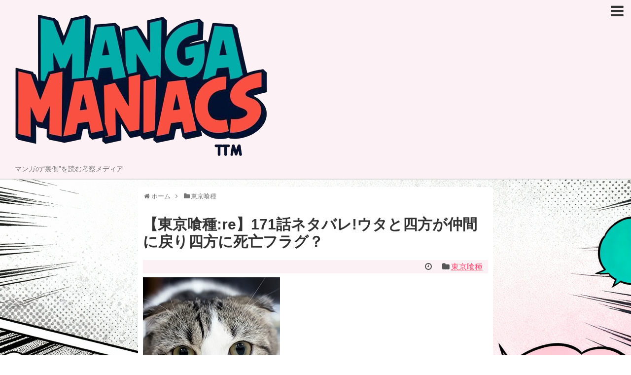

--- FILE ---
content_type: text/html; charset=UTF-8
request_url: https://manga-maniacs.info/archives/11219
body_size: 17810
content:
<!DOCTYPE html>
<html lang="ja">
<head>
<meta charset="UTF-8">
  <meta name="viewport" content="width=device-width,initial-scale=1.0">
<link rel="alternate" type="application/rss+xml" title="Manga Maniacs -マンガマニアックス RSS Feed" href="https://manga-maniacs.info/feed" />
<link rel="pingback" href="https://manga-maniacs.info/xmlrpc.php" />
<meta name="description" content="東京喰種:re 171話においてウタと四方が敵同士という関係から仲間に戻ることに・・・・・。一見幸せそうな結末に喜びたいところですが、これはその後の四方への死亡フラグではないかと？ネタバレありで考察していきます。" />
<meta name="keywords" content="東京喰種" />
<!-- OGP -->
<meta property="og:type" content="article">
<meta property="og:description" content="東京喰種:re 171話においてウタと四方が敵同士という関係から仲間に戻ることに・・・・・。一見幸せそうな結末に喜びたいところですが、これはその後の四方への死亡フラグではないかと？ネタバレありで考察していきます。">
<meta property="og:title" content="【東京喰種:re】171話ネタバレ!ウタと四方が仲間に戻り四方に死亡フラグ？">
<meta property="og:url" content="https://manga-maniacs.info/archives/11219">
<meta property="og:image" content="https://manga-maniacs.info/wp-content/uploads/2021/05/58a.jpg">
<meta property="og:site_name" content="Manga Maniacs -マンガマニアックス">
<meta property="og:locale" content="ja_JP">
<!-- /OGP -->
<!-- Twitter Card -->
<meta name="twitter:card" content="summary">
<meta name="twitter:description" content="東京喰種:re 171話においてウタと四方が敵同士という関係から仲間に戻ることに・・・・・。一見幸せそうな結末に喜びたいところですが、これはその後の四方への死亡フラグではないかと？ネタバレありで考察していきます。">
<meta name="twitter:title" content="【東京喰種:re】171話ネタバレ!ウタと四方が仲間に戻り四方に死亡フラグ？">
<meta name="twitter:url" content="https://manga-maniacs.info/archives/11219">
<meta name="twitter:image" content="https://manga-maniacs.info/wp-content/uploads/2021/05/58a.jpg">
<meta name="twitter:domain" content="manga-maniacs.info">
<!-- /Twitter Card -->

<title>【東京喰種:re】171話ネタバレ!ウタと四方が仲間に戻り四方に死亡フラグ？ | マンガマニアックス</title>
<meta name='robots' content='max-image-preview:large' />

<!-- All In One SEO Pack Pro 3.4.1ob_start_detected [-1,-1] -->
<!-- デバッグ用文字列: 2JMJ7L5RSW0YVB/VLWAYKK/YBWK -->
<meta name="description"  content="東京喰種:re 171話においてウタと四方が敵同士という関係から仲間に戻ることに・・・・・。一見幸せそうな結末に喜びたいところですが、これはその後の四方への死亡フラグではないかと？ネタバレありで考察していきます。" />

<meta name="keywords"  content="東京喰種:re,171話,ネタバレ,ウタ,四方,仲間,死亡" />

<script type="application/ld+json" class="aioseop-schema">{"@context":"https://schema.org","@graph":[{"@type":"Organization","@id":"https://manga-maniacs.info/#organization","url":"https://manga-maniacs.info/","name":"Manga Maniacs -マンガマニアックス","sameAs":[]},{"@type":"WebSite","@id":"https://manga-maniacs.info/#website","url":"https://manga-maniacs.info/","name":"Manga Maniacs -マンガマニアックス","publisher":{"@id":"https://manga-maniacs.info/#organization"},"potentialAction":{"@type":"SearchAction","target":"https://manga-maniacs.info/?s={search_term_string}","query-input":"required name=search_term_string"}},{"@type":"WebPage","@id":"https://manga-maniacs.info/archives/11219#webpage","url":"https://manga-maniacs.info/archives/11219","inLanguage":"ja","name":"【東京喰種:re】171話ネタバレ!ウタと四方が仲間に戻り四方に死亡フラグ？","isPartOf":{"@id":"https://manga-maniacs.info/#website"},"breadcrumb":{"@id":"https://manga-maniacs.info/archives/11219#breadcrumblist"},"image":{"@type":"ImageObject","@id":"https://manga-maniacs.info/archives/11219#primaryimage","url":"https://manga-maniacs.info/wp-content/uploads/2021/05/58a.jpg"},"primaryImageOfPage":{"@id":"https://manga-maniacs.info/archives/11219#primaryimage"},"datePublished":"-0001-11-30T00:00:00+09:18","dateModified":"-0001-11-30T00:00:00+09:18","description":"東京喰種:re 171話においてウタと四方が敵同士という関係から仲間に戻ることに・・・・・。一見幸せそうな結末に喜びたいところですが、これはその後の四方への死亡フラグではないかと？ネタバレありで考察していきます。"},{"@type":"Article","@id":"https://manga-maniacs.info/archives/11219#article","isPartOf":{"@id":"https://manga-maniacs.info/archives/11219#webpage"},"author":{"@id":"https://manga-maniacs.info/author/manadmin#author"},"headline":"【東京喰種:re】171話ネタバレ!ウタと四方が仲間に戻り四方に死亡フラグ？","datePublished":"-0001-11-30T00:00:00+09:18","dateModified":"-0001-11-30T00:00:00+09:18","commentCount":0,"mainEntityOfPage":{"@id":"https://manga-maniacs.info/archives/11219#webpage"},"publisher":{"@id":"https://manga-maniacs.info/#organization"},"articleSection":"東京喰種","image":{"@type":"ImageObject","@id":"https://manga-maniacs.info/archives/11219#primaryimage","url":"https://manga-maniacs.info/wp-content/uploads/2021/05/58a.jpg"}},{"@type":"Person","@id":"https://manga-maniacs.info/author/manadmin#author","name":"高橋 悠斗","sameAs":[],"image":{"@type":"ImageObject","@id":"https://manga-maniacs.info/#personlogo","url":"https://secure.gravatar.com/avatar/4ba3ab89af1e0d173fff770c19197b0e90e66442b5e72097c11dd370714a0a59?s=96&d=mm&r=g","width":96,"height":96,"caption":"高橋 悠斗"}},{"@type":"BreadcrumbList","@id":"https://manga-maniacs.info/archives/11219#breadcrumblist","itemListElement":[{"@type":"ListItem","position":1,"item":{"@type":"WebPage","@id":"https://manga-maniacs.info/","url":"https://manga-maniacs.info/","name":"Manga Maniacs -マンガマニアックス"}},{"@type":"ListItem","position":2,"item":{"@type":"WebPage","@id":"https://manga-maniacs.info/archives/11219","url":"https://manga-maniacs.info/archives/11219","name":"【東京喰種:re】171話ネタバレ!ウタと四方が仲間に戻り四方に死亡フラグ？"}}]}]}</script>
<link rel="canonical" href="https://manga-maniacs.info/archives/11219" />
<!-- All In One SEO Pack Pro -->
<link rel="alternate" type="application/rss+xml" title="Manga Maniacs -マンガマニアックス &raquo; フィード" href="https://manga-maniacs.info/feed" />
<link rel="alternate" title="oEmbed (JSON)" type="application/json+oembed" href="https://manga-maniacs.info/wp-json/oembed/1.0/embed?url=https%3A%2F%2Fmanga-maniacs.info%2Farchives%2F11219" />
<link rel="alternate" title="oEmbed (XML)" type="text/xml+oembed" href="https://manga-maniacs.info/wp-json/oembed/1.0/embed?url=https%3A%2F%2Fmanga-maniacs.info%2Farchives%2F11219&#038;format=xml" />
<style id='wp-img-auto-sizes-contain-inline-css' type='text/css'>
img:is([sizes=auto i],[sizes^="auto," i]){contain-intrinsic-size:3000px 1500px}
/*# sourceURL=wp-img-auto-sizes-contain-inline-css */
</style>
<link rel='stylesheet' id='litespeed-cache-dummy-css' href='https://manga-maniacs.info/wp-content/plugins/litespeed-cache/assets/css/litespeed-dummy.css?ver=6.9&#038;fver=20251021014649' type='text/css' media='all' />
<link rel='stylesheet' id='simplicity-style-css' href='https://manga-maniacs.info/wp-content/themes/simplicity2/style.css?ver=6.9&#038;fver=20200501060622' type='text/css' media='all' />
<link rel='stylesheet' id='responsive-style-css' href='https://manga-maniacs.info/wp-content/themes/simplicity2/css/responsive-pc.css?ver=6.9&#038;fver=20200501060622' type='text/css' media='all' />
<link rel='stylesheet' id='skin-style-css' href='https://manga-maniacs.info/wp-content/themes/simplicity2/skins/sakura/style.css?ver=6.9&#038;fver=20200501060622' type='text/css' media='all' />
<link rel='stylesheet' id='font-awesome-style-css' href='https://manga-maniacs.info/wp-content/themes/simplicity2/webfonts/css/font-awesome.min.css?ver=6.9&#038;fver=20200501060622' type='text/css' media='all' />
<link rel='stylesheet' id='icomoon-style-css' href='https://manga-maniacs.info/wp-content/themes/simplicity2/webfonts/icomoon/style.css?ver=6.9&#038;fver=20200501060622' type='text/css' media='all' />
<link rel='stylesheet' id='narrow-style-css' href='https://manga-maniacs.info/wp-content/themes/simplicity2/css/narrow.css?ver=6.9&#038;fver=20200501060622' type='text/css' media='all' />
<link rel='stylesheet' id='media-style-css' href='https://manga-maniacs.info/wp-content/themes/simplicity2/css/media.css?ver=6.9&#038;fver=20200501060622' type='text/css' media='all' />
<link rel='stylesheet' id='mobile-style-css' href='https://manga-maniacs.info/wp-content/themes/simplicity2/mobile.css?ver=6.9&#038;fver=20200501060622' type='text/css' media='all' />
<link rel='stylesheet' id='mobile-skin-style-css' href='https://manga-maniacs.info/wp-content/themes/simplicity2/skins/sakura/mobile.css?ver=6.9&#038;fver=20200501060622' type='text/css' media='all' />
<link rel='stylesheet' id='extension-style-css' href='https://manga-maniacs.info/wp-content/themes/simplicity2/css/extension.css?ver=6.9&#038;fver=20200501060622' type='text/css' media='all' />
<style id='extension-style-inline-css' type='text/css'>
#navi ul{border-width:0}#navi{background-color:;border:1px solid #ddd;border-width:1px 0}@media screen and (max-width:1110px){#navi{background-color:transparent}}.article{font-size:16px}#main .entry{width:320px;height:420px;overflow:hidden;float:left;clear:none;margin:10px 9px 0 10px}.entry-thumb{float:none;margin-right:0;text-align:center;margin-bottom:0}.entry-thumb img{margin-bottom:0}.entry-card-content{margin-left:0}.entry h2{margin-top:0;padding-top:5px;font-size:18px;overflow:hidden}.entry-snippet{height:48px;overflow:hidden}@media screen and (max-width:440px){#main .entry{height:auto}}@media screen and (max-width:639px){.article br{display:block}}a.balloon-btn-link:hover,.snsbs li a:hover,ul.snsp li a:hover,#mobile-menu a:hover,#page-top a:hover,.push7-balloon-btn .p7-b>a:hover{opacity:1}
/*# sourceURL=extension-style-inline-css */
</style>
<link rel='stylesheet' id='print-style-css' href='https://manga-maniacs.info/wp-content/themes/simplicity2/css/print.css?ver=6.9&#038;fver=20200501060622' type='text/css' media='print' />
<link rel='stylesheet' id='sns-twitter-type-style-css' href='https://manga-maniacs.info/wp-content/themes/simplicity2/css/sns-twitter-type.css?ver=6.9&#038;fver=20200501060622' type='text/css' media='all' />
<style id='wp-emoji-styles-inline-css' type='text/css'>

	img.wp-smiley, img.emoji {
		display: inline !important;
		border: none !important;
		box-shadow: none !important;
		height: 1em !important;
		width: 1em !important;
		margin: 0 0.07em !important;
		vertical-align: -0.1em !important;
		background: none !important;
		padding: 0 !important;
	}
/*# sourceURL=wp-emoji-styles-inline-css */
</style>
<link rel='stylesheet' id='wp-block-library-css' href='https://manga-maniacs.info/wp-includes/css/dist/block-library/style.min.css?ver=6.9' type='text/css' media='all' />
<style id='global-styles-inline-css' type='text/css'>
:root{--wp--preset--aspect-ratio--square: 1;--wp--preset--aspect-ratio--4-3: 4/3;--wp--preset--aspect-ratio--3-4: 3/4;--wp--preset--aspect-ratio--3-2: 3/2;--wp--preset--aspect-ratio--2-3: 2/3;--wp--preset--aspect-ratio--16-9: 16/9;--wp--preset--aspect-ratio--9-16: 9/16;--wp--preset--color--black: #000000;--wp--preset--color--cyan-bluish-gray: #abb8c3;--wp--preset--color--white: #ffffff;--wp--preset--color--pale-pink: #f78da7;--wp--preset--color--vivid-red: #cf2e2e;--wp--preset--color--luminous-vivid-orange: #ff6900;--wp--preset--color--luminous-vivid-amber: #fcb900;--wp--preset--color--light-green-cyan: #7bdcb5;--wp--preset--color--vivid-green-cyan: #00d084;--wp--preset--color--pale-cyan-blue: #8ed1fc;--wp--preset--color--vivid-cyan-blue: #0693e3;--wp--preset--color--vivid-purple: #9b51e0;--wp--preset--gradient--vivid-cyan-blue-to-vivid-purple: linear-gradient(135deg,rgb(6,147,227) 0%,rgb(155,81,224) 100%);--wp--preset--gradient--light-green-cyan-to-vivid-green-cyan: linear-gradient(135deg,rgb(122,220,180) 0%,rgb(0,208,130) 100%);--wp--preset--gradient--luminous-vivid-amber-to-luminous-vivid-orange: linear-gradient(135deg,rgb(252,185,0) 0%,rgb(255,105,0) 100%);--wp--preset--gradient--luminous-vivid-orange-to-vivid-red: linear-gradient(135deg,rgb(255,105,0) 0%,rgb(207,46,46) 100%);--wp--preset--gradient--very-light-gray-to-cyan-bluish-gray: linear-gradient(135deg,rgb(238,238,238) 0%,rgb(169,184,195) 100%);--wp--preset--gradient--cool-to-warm-spectrum: linear-gradient(135deg,rgb(74,234,220) 0%,rgb(151,120,209) 20%,rgb(207,42,186) 40%,rgb(238,44,130) 60%,rgb(251,105,98) 80%,rgb(254,248,76) 100%);--wp--preset--gradient--blush-light-purple: linear-gradient(135deg,rgb(255,206,236) 0%,rgb(152,150,240) 100%);--wp--preset--gradient--blush-bordeaux: linear-gradient(135deg,rgb(254,205,165) 0%,rgb(254,45,45) 50%,rgb(107,0,62) 100%);--wp--preset--gradient--luminous-dusk: linear-gradient(135deg,rgb(255,203,112) 0%,rgb(199,81,192) 50%,rgb(65,88,208) 100%);--wp--preset--gradient--pale-ocean: linear-gradient(135deg,rgb(255,245,203) 0%,rgb(182,227,212) 50%,rgb(51,167,181) 100%);--wp--preset--gradient--electric-grass: linear-gradient(135deg,rgb(202,248,128) 0%,rgb(113,206,126) 100%);--wp--preset--gradient--midnight: linear-gradient(135deg,rgb(2,3,129) 0%,rgb(40,116,252) 100%);--wp--preset--font-size--small: 13px;--wp--preset--font-size--medium: 20px;--wp--preset--font-size--large: 36px;--wp--preset--font-size--x-large: 42px;--wp--preset--spacing--20: 0.44rem;--wp--preset--spacing--30: 0.67rem;--wp--preset--spacing--40: 1rem;--wp--preset--spacing--50: 1.5rem;--wp--preset--spacing--60: 2.25rem;--wp--preset--spacing--70: 3.38rem;--wp--preset--spacing--80: 5.06rem;--wp--preset--shadow--natural: 6px 6px 9px rgba(0, 0, 0, 0.2);--wp--preset--shadow--deep: 12px 12px 50px rgba(0, 0, 0, 0.4);--wp--preset--shadow--sharp: 6px 6px 0px rgba(0, 0, 0, 0.2);--wp--preset--shadow--outlined: 6px 6px 0px -3px rgb(255, 255, 255), 6px 6px rgb(0, 0, 0);--wp--preset--shadow--crisp: 6px 6px 0px rgb(0, 0, 0);}:where(.is-layout-flex){gap: 0.5em;}:where(.is-layout-grid){gap: 0.5em;}body .is-layout-flex{display: flex;}.is-layout-flex{flex-wrap: wrap;align-items: center;}.is-layout-flex > :is(*, div){margin: 0;}body .is-layout-grid{display: grid;}.is-layout-grid > :is(*, div){margin: 0;}:where(.wp-block-columns.is-layout-flex){gap: 2em;}:where(.wp-block-columns.is-layout-grid){gap: 2em;}:where(.wp-block-post-template.is-layout-flex){gap: 1.25em;}:where(.wp-block-post-template.is-layout-grid){gap: 1.25em;}.has-black-color{color: var(--wp--preset--color--black) !important;}.has-cyan-bluish-gray-color{color: var(--wp--preset--color--cyan-bluish-gray) !important;}.has-white-color{color: var(--wp--preset--color--white) !important;}.has-pale-pink-color{color: var(--wp--preset--color--pale-pink) !important;}.has-vivid-red-color{color: var(--wp--preset--color--vivid-red) !important;}.has-luminous-vivid-orange-color{color: var(--wp--preset--color--luminous-vivid-orange) !important;}.has-luminous-vivid-amber-color{color: var(--wp--preset--color--luminous-vivid-amber) !important;}.has-light-green-cyan-color{color: var(--wp--preset--color--light-green-cyan) !important;}.has-vivid-green-cyan-color{color: var(--wp--preset--color--vivid-green-cyan) !important;}.has-pale-cyan-blue-color{color: var(--wp--preset--color--pale-cyan-blue) !important;}.has-vivid-cyan-blue-color{color: var(--wp--preset--color--vivid-cyan-blue) !important;}.has-vivid-purple-color{color: var(--wp--preset--color--vivid-purple) !important;}.has-black-background-color{background-color: var(--wp--preset--color--black) !important;}.has-cyan-bluish-gray-background-color{background-color: var(--wp--preset--color--cyan-bluish-gray) !important;}.has-white-background-color{background-color: var(--wp--preset--color--white) !important;}.has-pale-pink-background-color{background-color: var(--wp--preset--color--pale-pink) !important;}.has-vivid-red-background-color{background-color: var(--wp--preset--color--vivid-red) !important;}.has-luminous-vivid-orange-background-color{background-color: var(--wp--preset--color--luminous-vivid-orange) !important;}.has-luminous-vivid-amber-background-color{background-color: var(--wp--preset--color--luminous-vivid-amber) !important;}.has-light-green-cyan-background-color{background-color: var(--wp--preset--color--light-green-cyan) !important;}.has-vivid-green-cyan-background-color{background-color: var(--wp--preset--color--vivid-green-cyan) !important;}.has-pale-cyan-blue-background-color{background-color: var(--wp--preset--color--pale-cyan-blue) !important;}.has-vivid-cyan-blue-background-color{background-color: var(--wp--preset--color--vivid-cyan-blue) !important;}.has-vivid-purple-background-color{background-color: var(--wp--preset--color--vivid-purple) !important;}.has-black-border-color{border-color: var(--wp--preset--color--black) !important;}.has-cyan-bluish-gray-border-color{border-color: var(--wp--preset--color--cyan-bluish-gray) !important;}.has-white-border-color{border-color: var(--wp--preset--color--white) !important;}.has-pale-pink-border-color{border-color: var(--wp--preset--color--pale-pink) !important;}.has-vivid-red-border-color{border-color: var(--wp--preset--color--vivid-red) !important;}.has-luminous-vivid-orange-border-color{border-color: var(--wp--preset--color--luminous-vivid-orange) !important;}.has-luminous-vivid-amber-border-color{border-color: var(--wp--preset--color--luminous-vivid-amber) !important;}.has-light-green-cyan-border-color{border-color: var(--wp--preset--color--light-green-cyan) !important;}.has-vivid-green-cyan-border-color{border-color: var(--wp--preset--color--vivid-green-cyan) !important;}.has-pale-cyan-blue-border-color{border-color: var(--wp--preset--color--pale-cyan-blue) !important;}.has-vivid-cyan-blue-border-color{border-color: var(--wp--preset--color--vivid-cyan-blue) !important;}.has-vivid-purple-border-color{border-color: var(--wp--preset--color--vivid-purple) !important;}.has-vivid-cyan-blue-to-vivid-purple-gradient-background{background: var(--wp--preset--gradient--vivid-cyan-blue-to-vivid-purple) !important;}.has-light-green-cyan-to-vivid-green-cyan-gradient-background{background: var(--wp--preset--gradient--light-green-cyan-to-vivid-green-cyan) !important;}.has-luminous-vivid-amber-to-luminous-vivid-orange-gradient-background{background: var(--wp--preset--gradient--luminous-vivid-amber-to-luminous-vivid-orange) !important;}.has-luminous-vivid-orange-to-vivid-red-gradient-background{background: var(--wp--preset--gradient--luminous-vivid-orange-to-vivid-red) !important;}.has-very-light-gray-to-cyan-bluish-gray-gradient-background{background: var(--wp--preset--gradient--very-light-gray-to-cyan-bluish-gray) !important;}.has-cool-to-warm-spectrum-gradient-background{background: var(--wp--preset--gradient--cool-to-warm-spectrum) !important;}.has-blush-light-purple-gradient-background{background: var(--wp--preset--gradient--blush-light-purple) !important;}.has-blush-bordeaux-gradient-background{background: var(--wp--preset--gradient--blush-bordeaux) !important;}.has-luminous-dusk-gradient-background{background: var(--wp--preset--gradient--luminous-dusk) !important;}.has-pale-ocean-gradient-background{background: var(--wp--preset--gradient--pale-ocean) !important;}.has-electric-grass-gradient-background{background: var(--wp--preset--gradient--electric-grass) !important;}.has-midnight-gradient-background{background: var(--wp--preset--gradient--midnight) !important;}.has-small-font-size{font-size: var(--wp--preset--font-size--small) !important;}.has-medium-font-size{font-size: var(--wp--preset--font-size--medium) !important;}.has-large-font-size{font-size: var(--wp--preset--font-size--large) !important;}.has-x-large-font-size{font-size: var(--wp--preset--font-size--x-large) !important;}
/*# sourceURL=global-styles-inline-css */
</style>

<style id='classic-theme-styles-inline-css' type='text/css'>
/*! This file is auto-generated */
.wp-block-button__link{color:#fff;background-color:#32373c;border-radius:9999px;box-shadow:none;text-decoration:none;padding:calc(.667em + 2px) calc(1.333em + 2px);font-size:1.125em}.wp-block-file__button{background:#32373c;color:#fff;text-decoration:none}
/*# sourceURL=/wp-includes/css/classic-themes.min.css */
</style>
<link rel='stylesheet' id='simple-sitemap-css-css' href='https://manga-maniacs.info/wp-content/plugins/simple-sitemap/lib/assets/css/simple-sitemap.css?ver=6.9&#038;fver=20210320045548' type='text/css' media='all' />
<link rel='stylesheet' id='toc-screen-css' href='https://manga-maniacs.info/wp-content/plugins/table-of-contents-plus/screen.min.css?ver=2106&#038;fver=20211105030738' type='text/css' media='all' />
<link rel='stylesheet' id='aioseop-toolbar-menu-css' href='https://manga-maniacs.info/wp-content/plugins/all-in-one-seo-pack-pro/css/admin-toolbar-menu.css?ver=3.4.1&#038;fver=20200324080812' type='text/css' media='all' />
<script type="text/javascript" src="https://manga-maniacs.info/wp-includes/js/jquery/jquery.min.js?ver=3.7.1" id="jquery-core-js"></script>
<script type="text/javascript" src="https://manga-maniacs.info/wp-includes/js/jquery/jquery-migrate.min.js?ver=3.4.1" id="jquery-migrate-js"></script>
<link rel='shortlink' href='https://manga-maniacs.info/?p=316' />
<style type="text/css" id="custom-background-css">
body.custom-background { background-image: url("https://manga-maniacs.info/wp-content/uploads/2025/10/mm-backgrun-2.jpeg"); background-position: right top; background-size: cover; background-repeat: no-repeat; background-attachment: fixed; }
</style>
	<link rel="icon" href="https://manga-maniacs.info/wp-content/uploads/2025/10/cropped-MM-ICON_2-32x32.png" sizes="32x32" />
<link rel="icon" href="https://manga-maniacs.info/wp-content/uploads/2025/10/cropped-MM-ICON_2-192x192.png" sizes="192x192" />
<link rel="apple-touch-icon" href="https://manga-maniacs.info/wp-content/uploads/2025/10/cropped-MM-ICON_2-180x180.png" />
<meta name="msapplication-TileImage" content="https://manga-maniacs.info/wp-content/uploads/2025/10/cropped-MM-ICON_2-270x270.png" />
</head>
  <body data-rsssl=1 class="wp-singular post-template-default single single-post postid-316 single-format-standard custom-background wp-theme-simplicity2 categoryid-4" itemscope itemtype="https://schema.org/WebPage">
    <div id="container">

      <!-- header -->
      <header itemscope itemtype="https://schema.org/WPHeader">
        <div id="header" class="clearfix">
          <div id="header-in">

                        <div id="h-top">
              <!-- モバイルメニュー表示用のボタン -->
<div id="mobile-menu">
  <a id="mobile-menu-toggle" href="#"><span class="fa fa-bars fa-2x"></span></a>
</div>

              <div class="alignleft top-title-catchphrase">
                <!-- サイトのタイトル -->
<p id="site-title" itemscope itemtype="https://schema.org/Organization">
  <a href="https://manga-maniacs.info/"><img src="https://manga-maniacs.info/wp-content/uploads/2025/10/MM-Logo-copy.png" alt="Manga Maniacs -マンガマニアックス" class="site-title-img" /></a></p>
<!-- サイトの概要 -->
<p id="site-description">
  マンガの“裏側”を読む考察メディア</p>
              </div>

              <div class="alignright top-sns-follows">
                                <!-- SNSページ -->
<div class="sns-pages">
<p class="sns-follow-msg">フォローする</p>
<ul class="snsp">
<li class="feedly-page"><a href="//feedly.com/i/discover/sources/search/feed/https%3A%2F%2Fmanga-maniacs.info" target="blank" title="feedlyで更新情報を購読" rel="nofollow"><span class="icon-feedly-logo"></span></a></li><li class="rss-page"><a href="https://manga-maniacs.info/feed" target="_blank" title="RSSで更新情報をフォロー" rel="nofollow"><span class="icon-rss-logo"></span></a></li>  </ul>
</div>
                              </div>

            </div><!-- /#h-top -->
          </div><!-- /#header-in -->
        </div><!-- /#header -->
      </header>

      <!-- Navigation -->
<nav itemscope itemtype="https://schema.org/SiteNavigationElement">
  <div id="navi">
      	<div id="navi-in">
      <div class="menu-mf4eq-container"><ul id="menu-mf4eq" class="menu"><li id="menu-item-350" class="menu-item menu-item-type-post_type menu-item-object-page menu-item-350"><a href="https://manga-maniacs.info/%e3%82%b5%e3%82%a4%e3%83%88%e3%83%9e%e3%83%83%e3%83%97">サイトマップ</a></li>
<li id="menu-item-357" class="menu-item menu-item-type-post_type menu-item-object-page menu-item-357"><a href="https://manga-maniacs.info/contact-us">お問い合わせ</a></li>
<li id="menu-item-358" class="menu-item menu-item-type-post_type menu-item-object-page menu-item-358"><a href="https://manga-maniacs.info/%e6%9d%b1%e4%ba%ac%e5%96%b0%e7%a8%aere%e3%83%8d%e3%82%bf%e3%83%90%e3%83%ac%e3%83%bb%e8%80%83%e5%af%9f%e4%b8%80%e8%a6%a7">東京喰種:re ネタバレ・考察一覧</a></li>
<li id="menu-item-359" class="menu-item menu-item-type-post_type menu-item-object-page menu-item-359"><a href="https://manga-maniacs.info/%e7%ae%a1%e7%90%86%e4%ba%ba%e4%b8%80%e6%8a%bc%e3%81%97%e3%82%aa%e3%82%b9%e3%82%b9%e3%83%a1%e6%bc%ab%e7%94%bb%e3%81%af%e3%82%b3%e3%83%ac%ef%bc%81%ef%bc%81">管理人一押しオススメ漫画はコレ！！</a></li>
</ul></div>    </div><!-- /#navi-in -->
  </div><!-- /#navi -->
</nav>
<!-- /Navigation -->
      <!-- 本体部分 -->
      <div id="body">
        <div id="body-in" class="cf">

          
          <!-- main -->
          <main itemscope itemprop="mainContentOfPage">
            <div id="main" itemscope itemtype="https://schema.org/Blog">
  
  <div id="breadcrumb" class="breadcrumb breadcrumb-categor" itemscope itemtype="https://schema.org/BreadcrumbList"><div class="breadcrumb-home" itemscope itemtype="https://schema.org/ListItem" itemprop="itemListElement"><span class="fa fa-home fa-fw" aria-hidden="true"></span><a href="https://manga-maniacs.info" itemprop="item"><span itemprop="name">ホーム</span></a><meta itemprop="position" content="1" /><span class="sp"><span class="fa fa-angle-right" aria-hidden="true"></span></span></div><div class="breadcrumb-item" itemscope itemtype="https://schema.org/ListItem" itemprop="itemListElement"><span class="fa fa-folder fa-fw" aria-hidden="true"></span><a href="https://manga-maniacs.info/archives" itemprop="item"><span itemprop="name">東京喰種</span></a><meta itemprop="position" content="2" /></div></div><!-- /#breadcrumb -->  <div id="post-316" class="post-316 post type-post status-publish format-standard has-post-thumbnail hentry category-archives">
  <article class="article">
  
  
  <header>
    <h1 class="entry-title">【東京喰種:re】171話ネタバレ!ウタと四方が仲間に戻り四方に死亡フラグ？</h1>


    
    <p class="post-meta">
            <span class="post-date"><span class="fa fa-clock-o fa-fw"></span><time class="entry-date date published updated" datetime=""></time></span>
    
      <span class="category"><span class="fa fa-folder fa-fw"></span><a href="https://manga-maniacs.info/archives" rel="category tag">東京喰種</a></span>

      
      
      
      
      
    </p>

    
    
    
      </header>

  
  <div id="the-content" class="entry-content">
  <div class='code-block code-block-2' style='margin: 8px 0; clear: both;'>
<!-- Google tag (gtag.js) -->
<script async src="https://www.googletagmanager.com/gtag/js?id=G-PR80YGG336"></script>
<script>
  window.dataLayer = window.dataLayer || [];
  function gtag(){dataLayer.push(arguments);}
  gtag('js', new Date());

  gtag('config', 'G-PR80YGG336');
</script></div>

<div class="voice cf r">
<figure class="icon"><img decoding="async" alt="" src="https://manga-maniacs.info/wp-content/uploads/2021/02/IMG_3392.jpg"><noscript><img decoding="async" alt="" src="https://manga-maniacs.info/wp-content/uploads/2021/02/IMG_3392.jpg"></noscript><figcaption class="name">ブログの管理人</figcaption></figure>
<div class="voicecomment">サイトをご覧いただきありがとうございます！ </p>
<div class='code-block code-block-1' style='margin: 8px 0; clear: both;'>
<script async src="https://pagead2.googlesyndication.com/pagead/js/adsbygoogle.js?client=ca-pub-2304997136251542"
     crossorigin="anonymous"></script></div>
<p><span lang="ja">当サイトの管理人、</span><span lang="ja" style="font-weight: bold;">漫画家アシスタントとして売れっ子漫画家を夢見るユミ</span><span lang="ja">、19歳です！！</span></p>
<p>このブログでは、管理人が好きな漫画だけを、独断と偏見満載で考察していく予定ですｗｗ</p>
<p><span lang="ja">今回の記事は、</span><span lang="ja" style="font-weight: bold; color: red; background: #FFFF99;">東京喰種:re 171話「ウタと四方が仲間になる」のネタバレ、考察記事</span><span lang="ja">となります！</span> </p>
</div>
</div>
<p> </p>
<p>東京喰種:re 171話においてウタと四方の戦いは決着しました。</p>
<p>前回までの話で四方は赫者化したウタに喰べられそうになり、その後の反撃で大逆転！！！</p>
<p>ウタは戦いの末、高いところから地面にと落ち、たたきつけられることになりました。</p>
<p> </p>
<div id="toc_container" class="no_bullets"></div>
<div class="manga-%e3%82%b3%e3%83%b3%e3%83%86%e3%83%b3%e3%83%84 gavno2" id="manga-993399690"></div>
<h2><span id="i">ウタ、あっさり負けを認める</span></h2>
<p> </p>
<p> <img fetchpriority="high" decoding="async" class="size-full wp-image-11221 aligncenter" src="https://manga-maniacs.info/wp-content/uploads/2021/05/51.jpg" alt="東京喰種:re 171話　ネタバレ　ウタ　四方　仲間 死亡" width="646" height="486" srcset="https://manga-maniacs.info/wp-content/uploads/2021/05/51.jpg 646w, https://manga-maniacs.info/wp-content/uploads/2021/05/51-300x226.jpg 300w" sizes="(max-width: 646px) 100vw, 646px"><noscript><img fetchpriority="high" decoding="async" class="size-full wp-image-11221 aligncenter" src="https://manga-maniacs.info/wp-content/uploads/2021/05/51.jpg" alt="東京喰種:re 171話　ネタバレ　ウタ　四方　仲間 死亡" width="646" height="486" srcset="https://manga-maniacs.info/wp-content/uploads/2021/05/51.jpg 646w, https://manga-maniacs.info/wp-content/uploads/2021/05/51-300x226.jpg 300w" sizes="(max-width: 646px) 100vw, 646px"></noscript> </p>
<p>地面に倒れたままウタがあっさりと負けを認めたことで二人の戦闘モードは一気に昔懐かし話へと展開しました。</p>
<p>ウタが楽し気に昔を思い出し四方に問いかけるシーンはただの仲間同士の過去の回想で、今までの衝撃の戦いの場はいったい何だったのか？という感じです。</p>
<p>おまけにウタは戦いを面白がっていただけの様子。</p>
<p> </p>
<p> <img decoding="async" class="size-full wp-image-11230 aligncenter" src="https://manga-maniacs.info/wp-content/uploads/2021/05/61.jpg" alt="東京喰種:re 171話　ネタバレ　ウタ　四方　仲間 死亡" width="646" height="509" srcset="https://manga-maniacs.info/wp-content/uploads/2021/05/61.jpg 646w, https://manga-maniacs.info/wp-content/uploads/2021/05/61-300x236.jpg 300w" sizes="(max-width: 646px) 100vw, 646px"><noscript><img decoding="async" class="size-full wp-image-11230 aligncenter" src="https://manga-maniacs.info/wp-content/uploads/2021/05/61.jpg" alt="東京喰種:re 171話　ネタバレ　ウタ　四方　仲間 死亡" width="646" height="509" srcset="https://manga-maniacs.info/wp-content/uploads/2021/05/61.jpg 646w, https://manga-maniacs.info/wp-content/uploads/2021/05/61-300x236.jpg 300w" sizes="(max-width: 646px) 100vw, 646px"></noscript> </p>
<p>それからウタは淡々と自分の四方への思いや寂しさを語ります。</p>
<p>四方が自分から離れて遠いところに行ったような孤独感、四方の力になりたかったこと、そして自分の寂しさ。</p>
<p> </p>
<p>四方の語る内容は</p>
<p> </p>
<p><span style="color: #ff0000; background-color: #ffff99;"><strong>この世界は失うことばかりだと・・・・・</strong></span></p>
<p> </p>
<p><span style="color: #3366ff;"><strong>姉のひかりを失い・・・・・</strong></span></p>
<p><span style="color: #3366ff;"><strong>トーカ達の父親も失い・・・・・</strong></span></p>
<p><strong><span style="color: #3366ff;">あんていくも失い・・・・・</span></strong></p>
<p> </p>
<p>そしてコクリアの戦いで気づいたのだと！</p>
<p> </p>
<p> <img decoding="async" class="size-full wp-image-11223 aligncenter" src="https://manga-maniacs.info/wp-content/uploads/2021/05/54a.jpg" alt="東京喰種:re 171話　ネタバレ　ウタ　四方　仲間 死亡" width="646" height="354" srcset="https://manga-maniacs.info/wp-content/uploads/2021/05/54a.jpg 646w, https://manga-maniacs.info/wp-content/uploads/2021/05/54a-300x164.jpg 300w" sizes="(max-width: 646px) 100vw, 646px"><noscript><img decoding="async" class="size-full wp-image-11223 aligncenter" src="https://manga-maniacs.info/wp-content/uploads/2021/05/54a.jpg" alt="東京喰種:re 171話　ネタバレ　ウタ　四方　仲間 死亡" width="646" height="354" srcset="https://manga-maniacs.info/wp-content/uploads/2021/05/54a.jpg 646w, https://manga-maniacs.info/wp-content/uploads/2021/05/54a-300x164.jpg 300w" sizes="(max-width: 646px) 100vw, 646px"></noscript> </p>
<blockquote>
<p>四方「失わないためには」</p>
<p>「立ち向かうしかない」</p>
</blockquote>
<p> </p>
<h2><span id="i-2">四方が決意したこととは？</span></h2>
<p> <img loading="lazy" decoding="async" class="size-full wp-image-11224 aligncenter" src="https://manga-maniacs.info/wp-content/uploads/2021/05/55.jpg" alt="東京喰種:re 171話　ネタバレ　ウタ　四方　仲間 死亡" width="646" height="424" srcset="https://manga-maniacs.info/wp-content/uploads/2021/05/55.jpg 646w, https://manga-maniacs.info/wp-content/uploads/2021/05/55-300x197.jpg 300w" sizes="auto, (max-width: 646px) 100vw, 646px"><noscript><img loading="lazy" decoding="async" class="size-full wp-image-11224 aligncenter" src="https://manga-maniacs.info/wp-content/uploads/2021/05/55.jpg" alt="東京喰種:re 171話　ネタバレ　ウタ　四方　仲間 死亡" width="646" height="424" srcset="https://manga-maniacs.info/wp-content/uploads/2021/05/55.jpg 646w, https://manga-maniacs.info/wp-content/uploads/2021/05/55-300x197.jpg 300w" sizes="auto, (max-width: 646px) 100vw, 646px"></noscript> </p>
<p> </p>
<p>四方は結論を出す。</p>
<p>自分にとっての<strong><span style="color: #3366ff;">「得るもの」</span></strong>、それは</p>
<p> </p>
<blockquote>
<p>四方「トーカと研のこどもだ」</p>
<p>「俺にとってはな・・・」</p>
<p> </p>
<p>「あの二人と</p>
<p>これから生まれる命・・・」</p>
</blockquote>
<p>四方には生きていく目的ができたということですね。</p>
<p>トーカやカネキ、そして二人の間に生まれる命を守っていきたいと決意をウタに話しました。</p>
<p>その想いがウタを上回る強さとして現れたんでしょうね。</p>
<p> </p>
<h2><span id="i-3">四方とウタはまた仲間として生きていく・・・・・</span></h2>
<p> <img loading="lazy" decoding="async" class="size-full wp-image-11226 aligncenter" src="https://manga-maniacs.info/wp-content/uploads/2021/05/57a.jpg" alt="東京喰種:re 171話　ネタバレ　ウタ　四方　仲間 死亡" width="646" height="505" srcset="https://manga-maniacs.info/wp-content/uploads/2021/05/57a.jpg 646w, https://manga-maniacs.info/wp-content/uploads/2021/05/57a-300x235.jpg 300w" sizes="auto, (max-width: 646px) 100vw, 646px"><noscript><img loading="lazy" decoding="async" class="size-full wp-image-11226 aligncenter" src="https://manga-maniacs.info/wp-content/uploads/2021/05/57a.jpg" alt="東京喰種:re 171話　ネタバレ　ウタ　四方　仲間 死亡" width="646" height="505" srcset="https://manga-maniacs.info/wp-content/uploads/2021/05/57a.jpg 646w, https://manga-maniacs.info/wp-content/uploads/2021/05/57a-300x235.jpg 300w" sizes="auto, (max-width: 646px) 100vw, 646px"></noscript> </p>
<p>四方はウタに対して俺を喰いたいならまた来いと言います。</p>
<p>しかし他のやつらに迷惑をかけるのはやめろといいつつ、自分には迷惑をかけてもいいと・・・・・。</p>
<p> </p>
<p>それは</p>
<p><span style="background-color: #ffff99;"><strong><span style="color: #3366ff;">「友達だから」</span></strong></span></p>
<p>と。</p>
<p> </p>
<p>最後は楽し気に笑いあう二人と、あきれ顔のイトリ・・・・・</p>
<p> <img loading="lazy" decoding="async" class="size-full wp-image-11229 aligncenter" src="https://manga-maniacs.info/wp-content/uploads/2021/05/60.jpg" alt="東京喰種:re 171話　ネタバレ　ウタ　四方　仲間 死亡" width="406" height="857" srcset="https://manga-maniacs.info/wp-content/uploads/2021/05/60.jpg 406w, https://manga-maniacs.info/wp-content/uploads/2021/05/60-142x300.jpg 142w" sizes="auto, (max-width: 406px) 100vw, 406px"><noscript><img loading="lazy" decoding="async" class="size-full wp-image-11229 aligncenter" src="https://manga-maniacs.info/wp-content/uploads/2021/05/60.jpg" alt="東京喰種:re 171話　ネタバレ　ウタ　四方　仲間 死亡" width="406" height="857" srcset="https://manga-maniacs.info/wp-content/uploads/2021/05/60.jpg 406w, https://manga-maniacs.info/wp-content/uploads/2021/05/60-142x300.jpg 142w" sizes="auto, (max-width: 406px) 100vw, 406px"></noscript> </p>
<p> </p>
<h2><span id="i-4">ここで四方に死亡フラグが・・・・・???</span></h2>
<p>今後の展開を考察していきます。</p>
<p>四方はウタとの関係を取り戻し、自分の進むべき道も見つけました。</p>
<p>赫者化したウタは強かったはずですが、四方は圧倒的勝利でした。</p>
<p> </p>
<p><span style="background-color: #ffff99;"><strong>それも赫者化したわけでもないのに・・・・・</strong></span></p>
<p> </p>
<p>ということは今後トーカやカネキ、またはその子供を守るべき場面があると予想されます。</p>
<p>それこそが四方の描いた未来につながることです。</p>
<p>それに加えて人類の、この世界の平和につながるであろう二人を守るべきところで四方が今までにないくらいの最強の姿→「赫者化」すると思われます。</p>
<p>その戦いの中で守りたい人を守りながら死んでいくのではないかと予想されるのです。</p>
<p> </p>
<p><strong><span style="color: #3366ff;">四方、かっこいい！</span></strong></p>
<p> </p>
<p><span style="background-color: #ffff99;"><strong>死んでほしくないよ～!!!</strong></span></p>
<p> </p>
<p>でも何もかもハッピーエンドで終わるわけがないような気もします。</p>
<p>今後の展開も気になりますね。</p>
<p> </p>
<h2 style="margin: 0in; font-family: 游ゴシック; font-size: 16.0pt;"><span id="i-5"><span style="font-weight: bold;">有馬貴将の知られざる過去が判明…！</span></span></h2>
<p> <a href="https://manga-maniacs.info/%E7%AE%A1%E7%90%86%E4%BA%BA%E4%B8%80%E6%8A%BC%E3%81%97%E3%82%AA%E3%82%B9%E3%82%B9%E3%83%A1%E6%BC%AB%E7%94%BB%E3%81%AF%E3%82%B3%E3%83%AC%EF%BC%81%EF%BC%81" target="_blank" rel="noopener"><img loading="lazy" decoding="async" class="aligncenter wp-image-10522" src="https://manga-maniacs.info/wp-content/uploads/2021/03/e251afdeff4f987173df2d34b78d2854.png" alt="東京喰種　JACK" width="450" height="328" srcset="https://manga-maniacs.info/wp-content/uploads/2021/03/e251afdeff4f987173df2d34b78d2854.png 636w, https://manga-maniacs.info/wp-content/uploads/2021/03/e251afdeff4f987173df2d34b78d2854-300x219.png 300w" sizes="auto, (max-width: 450px) 100vw, 450px"><noscript><img loading="lazy" decoding="async" class="aligncenter wp-image-10522" src="https://manga-maniacs.info/wp-content/uploads/2021/03/e251afdeff4f987173df2d34b78d2854.png" alt="東京喰種　JACK" width="450" height="328" srcset="https://manga-maniacs.info/wp-content/uploads/2021/03/e251afdeff4f987173df2d34b78d2854.png 636w, https://manga-maniacs.info/wp-content/uploads/2021/03/e251afdeff4f987173df2d34b78d2854-300x219.png 300w" sizes="auto, (max-width: 450px) 100vw, 450px"></noscript></a> </p>
<p style="margin: 0in; font-family: 游ゴシック; font-size: 11.0pt;">有馬貴将には、今に至る強さの秘密があるんです。</p>
<p style="margin: 0in; font-family: 游ゴシック; font-size: 11.0pt;">彼の若い頃の活躍を詳しく知りたいと思いませんか？</p>
<p style="margin: 0in; font-family: 游ゴシック; font-size: 14.0pt;"><span style="font-weight: bold;">⇒</span><a href="https://manga-maniacs.info/%E7%AE%A1%E7%90%86%E4%BA%BA%E4%B8%80%E6%8A%BC%E3%81%97%E3%82%AA%E3%82%B9%E3%82%B9%E3%83%A1%E6%BC%AB%E7%94%BB%E3%81%AF%E3%82%B3%E3%83%AC%EF%BC%81%EF%BC%81"><span style="font-weight: bold;">有馬貴将の知られざる過去って…？</span></a></p>
<p> </p>
<p style="margin: 0in; font-family: 游ゴシック; font-size: 11.0pt;">東京喰種:reの他の記事のねたばれや考察についてはこちらからどうぞ</p>
<p style="margin: 0in; font-family: 游ゴシック; font-size: 14.0pt;"><span style="font-weight: bold;">⇒</span><a href="https://manga-maniacs.info/%E6%9D%B1%E4%BA%AC%E5%96%B0%E7%A8%AEre%E3%83%8D%E3%82%BF%E3%83%90%E3%83%AC%E3%83%BB%E8%80%83%E5%AF%9F%E4%B8%80%E8%A6%A7"><span style="font-weight: bold;">東京喰種:re ねたばれ・考察一覧</span></a></p>
<p> </p>
<p> <!-- adman_adcode_after --></p>
<p style="”text-align:" center><span style="”color:" font-size:>スポンサーリンク</span></p>
<!-- AI CONTENT END 1 -->
  </div>

  <footer>
    <!-- ページリンク -->
    
      <!-- 文章下広告 -->
                  

    
    <div id="sns-group" class="sns-group sns-group-bottom">
    <div class="sns-buttons sns-buttons-icon">
    <p class="sns-share-msg">シェアする</p>
    <ul class="snsb clearfix snsbs">
      	<li class="twitter-btn-icon"><a href="https://twitter.com/intent/tweet?text=%E3%80%90%E6%9D%B1%E4%BA%AC%E5%96%B0%E7%A8%AE%3Are%E3%80%91171%E8%A9%B1%E3%83%8D%E3%82%BF%E3%83%90%E3%83%AC%21%E3%82%A6%E3%82%BF%E3%81%A8%E5%9B%9B%E6%96%B9%E3%81%8C%E4%BB%B2%E9%96%93%E3%81%AB%E6%88%BB%E3%82%8A%E5%9B%9B%E6%96%B9%E3%81%AB%E6%AD%BB%E4%BA%A1%E3%83%95%E3%83%A9%E3%82%B0%EF%BC%9F&amp;url=https%3A%2F%2Fmanga-maniacs.info%2Farchives%2F11219" class="btn-icon-link twitter-btn-icon-link" target="blank" rel="nofollow"><span class="social-icon icon-twitter"></span><span class="social-count twitter-count"></span></a></li>
          	<li class="facebook-btn-icon"><a href="//www.facebook.com/sharer/sharer.php?u=https://manga-maniacs.info/archives/11219&amp;t=%E3%80%90%E6%9D%B1%E4%BA%AC%E5%96%B0%E7%A8%AE%3Are%E3%80%91171%E8%A9%B1%E3%83%8D%E3%82%BF%E3%83%90%E3%83%AC%21%E3%82%A6%E3%82%BF%E3%81%A8%E5%9B%9B%E6%96%B9%E3%81%8C%E4%BB%B2%E9%96%93%E3%81%AB%E6%88%BB%E3%82%8A%E5%9B%9B%E6%96%B9%E3%81%AB%E6%AD%BB%E4%BA%A1%E3%83%95%E3%83%A9%E3%82%B0%EF%BC%9F" class="btn-icon-link facebook-btn-icon-link" target="blank" rel="nofollow"><span class="social-icon icon-facebook"></span><span class="social-count facebook-count"><span class="fa fa-spinner fa-pulse"></span></span></a></li>
                <li class="hatena-btn-icon"><a href="//b.hatena.ne.jp/entry/s/manga-maniacs.info/archives/11219" class="btn-icon-link hatena-bookmark-button hatena-btn-icon-link" data-hatena-bookmark-layout="simple" title="【東京喰種:re】171話ネタバレ!ウタと四方が仲間に戻り四方に死亡フラグ？" rel="nofollow"><span class="social-icon icon-hatena"></span><span class="social-count hatebu-count"><span class="fa fa-spinner fa-pulse"></span></span></a></li>
          	<li class="pocket-btn-icon"><a href="//getpocket.com/edit?url=https://manga-maniacs.info/archives/11219" class="btn-icon-link pocket-btn-icon-link" target="blank" rel="nofollow"><span class="social-icon icon-pocket"></span><span class="social-count pocket-count"><span class="fa fa-spinner fa-pulse"></span></span></a></li>
            	<li class="line-btn-icon"><a href="//timeline.line.me/social-plugin/share?url=https%3A%2F%2Fmanga-maniacs.info%2Farchives%2F11219" class="btn-icon-link line-btn-icon-link" target="blank" rel="nofollow"><span class="social-icon icon-line"></span></a></li>
                      </ul>
</div>

    <!-- SNSページ -->
<div class="sns-pages">
<p class="sns-follow-msg">フォローする</p>
<ul class="snsp">
<li class="feedly-page"><a href="//feedly.com/i/discover/sources/search/feed/https%3A%2F%2Fmanga-maniacs.info" target="blank" title="feedlyで更新情報を購読" rel="nofollow"><span class="icon-feedly-logo"></span></a></li><li class="rss-page"><a href="https://manga-maniacs.info/feed" target="_blank" title="RSSで更新情報をフォロー" rel="nofollow"><span class="icon-rss-logo"></span></a></li>  </ul>
</div>
    </div>

    
    <p class="footer-post-meta">

            <span class="post-tag"></span>
      
      <span class="post-author vcard author"><span class="fa fa-user fa-fw"></span><span class="fn"><a href="https://manga-maniacs.info/author/manadmin">高橋 悠斗</a>
</span></span>

      
          </p>
  </footer>
  </article><!-- .article -->
  </div><!-- .post -->

      <div id="under-entry-body">

            <aside id="related-entries">
        <h2>関連記事</h2>
                <article class="related-entry cf">
  <div class="related-entry-thumb">
    <a href="https://manga-maniacs.info/archives/526" title="東京喰種:re 68話「Sのそれ」ネタバレ ナルカミはトーカの母親のクインケ？！">
        <img width="1" height="1" src="https://manga-maniacs.info/wp-content/uploads/2019/04/s55.jpg" class="related-entry-thumb-image wp-post-image" alt="" decoding="async" loading="lazy" />        </a>
  </div><!-- /.related-entry-thumb -->

  <div class="related-entry-content">
    <header>
      <h3 class="related-entry-title">
        <a href="https://manga-maniacs.info/archives/526" class="related-entry-title-link" title="東京喰種:re 68話「Sのそれ」ネタバレ ナルカミはトーカの母親のクインケ？！">
        東京喰種:re 68話「Sのそれ」ネタバレ ナルカミはトーカの母親のクインケ？！        </a></h3>
    </header>
    <p class="related-entry-snippet">
   東京喰種:re 68話「Sのそれ」で有馬のクインケ「ナルカミ」がトーカとアヤトの母親のものではないかという疑惑浮上！有馬貴将の持つナルカミの正体についてネタバレありで考察していきます。</p>

        <footer>
      <p class="related-entry-read"><a href="https://manga-maniacs.info/archives/526">記事を読む</a></p>
    </footer>
    
  </div><!-- /.related-entry-content -->
</article><!-- /.elated-entry -->      <article class="related-entry cf">
  <div class="related-entry-thumb">
    <a href="https://manga-maniacs.info/archives/2283" title="【東京喰種:re】西尾錦が嘉納を追う理由は西野貴未！トーカのお見舞い相手は？">
        <img width="1" height="1" src="https://manga-maniacs.info/wp-content/uploads/2019/10/5125.jpg" class="related-entry-thumb-image wp-post-image" alt="" decoding="async" loading="lazy" />        </a>
  </div><!-- /.related-entry-thumb -->

  <div class="related-entry-content">
    <header>
      <h3 class="related-entry-title">
        <a href="https://manga-maniacs.info/archives/2283" class="related-entry-title-link" title="【東京喰種:re】西尾錦が嘉納を追う理由は西野貴未！トーカのお見舞い相手は？">
        【東京喰種:re】西尾錦が嘉納を追う理由は西野貴未！トーカのお見舞い相手は？        </a></h3>
    </header>
    <p class="related-entry-snippet">
   東京喰種:reにおいて西尾錦が嘉納を追っているのが判明しました。その理由が西尾の恋人である西野貴未に関係しているのではないかと推察されます。そう考えた場合に、以前トーカが病院にお見舞いに訪れていた伏線が回収されてくるわけです。 ネタバレありで考察していきます。</p>

        <footer>
      <p class="related-entry-read"><a href="https://manga-maniacs.info/archives/2283">記事を読む</a></p>
    </footer>
    
  </div><!-- /.related-entry-content -->
</article><!-- /.elated-entry -->      <article class="related-entry cf">
  <div class="related-entry-thumb">
    <a href="https://manga-maniacs.info/archives/9045" title="【東京喰種:re】158話でカネキの脳内にリゼが登場でヤバ過ぎる展開が、、">
        <img width="1" height="1" src="https://manga-maniacs.info/wp-content/uploads/2021/02/158-32.jpg" class="related-entry-thumb-image wp-post-image" alt="" decoding="async" loading="lazy" />        </a>
  </div><!-- /.related-entry-thumb -->

  <div class="related-entry-content">
    <header>
      <h3 class="related-entry-title">
        <a href="https://manga-maniacs.info/archives/9045" class="related-entry-title-link" title="【東京喰種:re】158話でカネキの脳内にリゼが登場でヤバ過ぎる展開が、、">
        【東京喰種:re】158話でカネキの脳内にリゼが登場でヤバ過ぎる展開が、、        </a></h3>
    </header>
    <p class="related-entry-snippet">
   今回は皆さん大好き、東京喰種:re　158話「是」のネタバレ、考察記事となります！今回の舞台はカネキの脳内の世界。笑顔を絶やさないリゼの表情とは裏腹のカネキに対する責めの言葉はカネキを簡単に発狂させていきます。カネキとリゼとのやりとりはどうなっていくのか?リゼはカネキをどうしたいのか？カネキは正気に戻れるのか・・・・・。</p>

        <footer>
      <p class="related-entry-read"><a href="https://manga-maniacs.info/archives/9045">記事を読む</a></p>
    </footer>
    
  </div><!-- /.related-entry-content -->
</article><!-- /.elated-entry -->      <article class="related-entry cf">
  <div class="related-entry-thumb">
    <a href="https://manga-maniacs.info/archives/10269" title="【東京喰種:re】162話「ざくろ手に」ネタバレ考察！カネキ復活と喰種病の謎">
        <img width="1" height="1" src="https://manga-maniacs.info/wp-content/uploads/2021/03/z4a.jpg" class="related-entry-thumb-image wp-post-image" alt="" decoding="async" loading="lazy" />        </a>
  </div><!-- /.related-entry-thumb -->

  <div class="related-entry-content">
    <header>
      <h3 class="related-entry-title">
        <a href="https://manga-maniacs.info/archives/10269" class="related-entry-title-link" title="【東京喰種:re】162話「ざくろ手に」ネタバレ考察！カネキ復活と喰種病の謎">
        【東京喰種:re】162話「ざくろ手に」ネタバレ考察！カネキ復活と喰種病の謎        </a></h3>
    </header>
    <p class="related-entry-snippet">
   東京喰種:re 162話「ざくろ手に」において意識不明のまま回収されたカネキが復活？？？そして人間の間に突如流行りだした謎の病、喰種病とその未来についてをネタバレありで考察していきます。</p>

        <footer>
      <p class="related-entry-read"><a href="https://manga-maniacs.info/archives/10269">記事を読む</a></p>
    </footer>
    
  </div><!-- /.related-entry-content -->
</article><!-- /.elated-entry -->      <article class="related-entry cf">
  <div class="related-entry-thumb">
    <a href="https://manga-maniacs.info/archives/1371" title="【東京喰種:re】丸手が殉死した特等で確定！ジューゾー・有馬が殉死では無い理由！">
        <img width="1" height="1" src="https://manga-maniacs.info/wp-content/uploads/2019/07/z19a.jpg" class="related-entry-thumb-image wp-post-image" alt="" decoding="async" loading="lazy" />        </a>
  </div><!-- /.related-entry-thumb -->

  <div class="related-entry-content">
    <header>
      <h3 class="related-entry-title">
        <a href="https://manga-maniacs.info/archives/1371" class="related-entry-title-link" title="【東京喰種:re】丸手が殉死した特等で確定！ジューゾー・有馬が殉死では無い理由！">
        【東京喰種:re】丸手が殉死した特等で確定！ジューゾー・有馬が殉死では無い理由！        </a></h3>
    </header>
    <p class="related-entry-snippet">
   東京喰種:reにおいて特等が殉死した謎がささやかれていますが、殉死という言葉から考えて誰もが当てはまらないように思えます。そんな中で殉死したのは丸手特等ではないか？？？そうするとジューゾーや有馬ではない可能性が・・・・・。ネタバレありで考察していきます。</p>

        <footer>
      <p class="related-entry-read"><a href="https://manga-maniacs.info/archives/1371">記事を読む</a></p>
    </footer>
    
  </div><!-- /.related-entry-content -->
</article><!-- /.elated-entry -->      <article class="related-entry cf">
  <div class="related-entry-thumb">
    <a href="https://manga-maniacs.info/archives/10456" title="【東京喰種:re】164話「しろい者」ネタバレでカネキとヒデの衝撃の再開！ヒデの隠された顔の謎明らかに!!!">
        <img width="1" height="1" src="https://manga-maniacs.info/wp-content/uploads/2021/03/a15a.jpg" class="related-entry-thumb-image wp-post-image" alt="" decoding="async" loading="lazy" />        </a>
  </div><!-- /.related-entry-thumb -->

  <div class="related-entry-content">
    <header>
      <h3 class="related-entry-title">
        <a href="https://manga-maniacs.info/archives/10456" class="related-entry-title-link" title="【東京喰種:re】164話「しろい者」ネタバレでカネキとヒデの衝撃の再開！ヒデの隠された顔の謎明らかに!!!">
        【東京喰種:re】164話「しろい者」ネタバレでカネキとヒデの衝撃の再開！ヒデの隠された顔の謎明らかに!!!        </a></h3>
    </header>
    <p class="related-entry-snippet">
   東京喰種:re164話「しろい者」においてカネキとヒデが念願の再開！今まで謎だったヒデの顔の秘密が明かされることになりました。カネキとヒデの友情は？これからは？ネタバレありで考察していきます。</p>

        <footer>
      <p class="related-entry-read"><a href="https://manga-maniacs.info/archives/10456">記事を読む</a></p>
    </footer>
    
  </div><!-- /.related-entry-content -->
</article><!-- /.elated-entry -->      <article class="related-entry cf">
  <div class="related-entry-thumb">
    <a href="https://manga-maniacs.info/archives/1102" title="【東京喰種:re】81話で鈴屋什造の殉死フラグ回避を確定する伏線が！！">
        <img width="1" height="1" src="https://manga-maniacs.info/wp-content/uploads/2019/06/e16.jpg" class="related-entry-thumb-image wp-post-image" alt="" decoding="async" loading="lazy" />        </a>
  </div><!-- /.related-entry-thumb -->

  <div class="related-entry-content">
    <header>
      <h3 class="related-entry-title">
        <a href="https://manga-maniacs.info/archives/1102" class="related-entry-title-link" title="【東京喰種:re】81話で鈴屋什造の殉死フラグ回避を確定する伏線が！！">
        【東京喰種:re】81話で鈴屋什造の殉死フラグ回避を確定する伏線が！！        </a></h3>
    </header>
    <p class="related-entry-snippet">
   東京喰種:reにおいてCCGの特等である鈴屋什造が殉死したのではないか？との予想がありますが、その死亡フラグを回避できる内容の伏線が出てきている展開に・・・・・。鈴屋什造（ジューゾー）について考察していきます。</p>

        <footer>
      <p class="related-entry-read"><a href="https://manga-maniacs.info/archives/1102">記事を読む</a></p>
    </footer>
    
  </div><!-- /.related-entry-content -->
</article><!-- /.elated-entry -->      <article class="related-entry cf">
  <div class="related-entry-thumb">
    <a href="https://manga-maniacs.info/archives/499" title="東京喰種:re 70話「カミナリウサギ」ネタバレフルタ（ 旧多二福）が死亡？生きてる？">
        <img width="1" height="1" src="https://manga-maniacs.info/wp-content/uploads/2019/04/s39a.jpg" class="related-entry-thumb-image wp-post-image" alt="" decoding="async" loading="lazy" />        </a>
  </div><!-- /.related-entry-thumb -->

  <div class="related-entry-content">
    <header>
      <h3 class="related-entry-title">
        <a href="https://manga-maniacs.info/archives/499" class="related-entry-title-link" title="東京喰種:re 70話「カミナリウサギ」ネタバレフルタ（ 旧多二福）が死亡？生きてる？">
        東京喰種:re 70話「カミナリウサギ」ネタバレフルタ（ 旧多二福）が死亡？生きてる？        </a></h3>
    </header>
    <p class="related-entry-snippet">
   東京喰種:re 70話「カミナリウサギ」にてフルタは死んだはずだったのではないか・・・・・。でももしかしてフルタは生きて・・・？？？ ネタバレありで考察していきます。</p>

        <footer>
      <p class="related-entry-read"><a href="https://manga-maniacs.info/archives/499">記事を読む</a></p>
    </footer>
    
  </div><!-- /.related-entry-content -->
</article><!-- /.elated-entry -->      <article class="related-entry cf">
  <div class="related-entry-thumb">
    <a href="https://manga-maniacs.info/archives/585" title="東京喰種:re 73話「花」ネタバレ! コクリア脱出は可能？助かるのは誰か考察！">
        <img width="1" height="1" src="https://manga-maniacs.info/wp-content/uploads/2019/04/s67.jpg" class="related-entry-thumb-image wp-post-image" alt="" decoding="async" loading="lazy" />        </a>
  </div><!-- /.related-entry-thumb -->

  <div class="related-entry-content">
    <header>
      <h3 class="related-entry-title">
        <a href="https://manga-maniacs.info/archives/585" class="related-entry-title-link" title="東京喰種:re 73話「花」ネタバレ! コクリア脱出は可能？助かるのは誰か考察！">
        東京喰種:re 73話「花」ネタバレ! コクリア脱出は可能？助かるのは誰か考察！        </a></h3>
    </header>
    <p class="related-entry-snippet">
   東京喰種:re 73話「花」においてコクリア破りをしたカネキは有馬との戦いを続ける。この先にどんな結末が待ち構えているのか？コクリアを脱出できるのは誰なのか？ネタバレありで考察していきます。</p>

        <footer>
      <p class="related-entry-read"><a href="https://manga-maniacs.info/archives/585">記事を読む</a></p>
    </footer>
    
  </div><!-- /.related-entry-content -->
</article><!-- /.elated-entry -->      <article class="related-entry cf">
  <div class="related-entry-thumb">
    <a href="https://manga-maniacs.info/archives/1545" title="【東京喰種:re】85話「しろい箱」のネタバレでタタラｖｓ法寺・アキラが開始！亜門登場の伏線？">
        <img width="1" height="1" src="https://manga-maniacs.info/wp-content/uploads/2019/07/z93b.jpg" class="related-entry-thumb-image wp-post-image" alt="" decoding="async" loading="lazy" />        </a>
  </div><!-- /.related-entry-thumb -->

  <div class="related-entry-content">
    <header>
      <h3 class="related-entry-title">
        <a href="https://manga-maniacs.info/archives/1545" class="related-entry-title-link" title="【東京喰種:re】85話「しろい箱」のネタバレでタタラｖｓ法寺・アキラが開始！亜門登場の伏線？">
        【東京喰種:re】85話「しろい箱」のネタバレでタタラｖｓ法寺・アキラが開始！亜門登場の伏線？        </a></h3>
    </header>
    <p class="related-entry-snippet">
   東京喰種:re 85話においてタタラvs法寺・アキラのたたかいが始まった。ということはそろそろ亜門も登場する可能性が出てきたのではないでしょうか？ネタバレありで考察していきます。</p>

        <footer>
      <p class="related-entry-read"><a href="https://manga-maniacs.info/archives/1545">記事を読む</a></p>
    </footer>
    
  </div><!-- /.related-entry-content -->
</article><!-- /.elated-entry -->  
  <br style="clear:both;">      </aside><!-- #related-entries -->
      


        <!-- 広告 -->
                  
      
      <!-- post navigation -->
<div class="navigation">
      <div class="prev"><a href="https://manga-maniacs.info/archives/1771" rel="prev"><span class="fa fa-arrow-left fa-2x pull-left"></span>【東京喰種:re】88話のネタバレでアオギリの樹が消滅！隻眼の王の元で･･･！</a></div>
      <div class="next"><a href="https://manga-maniacs.info/archives/2142" rel="next"><span class="fa fa-arrow-right fa-2x pull-left"></span>【東京喰種:re】95話のネタバレで滝澤に死亡フラグ！成績表の縦読みメッセージとは？</a></div>
  </div>
<!-- /post navigation -->
            </div>
    
            </div><!-- /#main -->
          </main>
        <!-- sidebar -->
<div id="sidebar" class="sidebar nwa" role="complementary">
    
  <div id="sidebar-widget">
  <!-- ウイジェット -->
  <aside id="search-2" class="widget widget_search"><form method="get" id="searchform" action="https://manga-maniacs.info/">
	<input type="text" placeholder="ブログ内を検索" name="s" id="s">
	<input type="submit" id="searchsubmit" value="">
</form></aside><aside id="new_entries-2" class="widget widget_new_entries"><h3 class="widget_title sidebar_widget_title">最近の投稿</h3><ul class="new-entrys">
<li class="new-entry">
  <div class="new-entry-thumb">
      <a href="https://manga-maniacs.info/tokyo-ghoul-spoilers" class="new-entry-image" title="【東京グール全巻ネタバレ解説】金木研の運命と東京喰種:re最終回の真実｜喰種と人間の“共存”が示す結末"><img width="100" height="100" src="https://manga-maniacs.info/wp-content/uploads/2025/11/tg-001-100x100.jpeg" class="attachment-thumb100 size-thumb100 wp-post-image" alt="" decoding="async" loading="lazy" srcset="https://manga-maniacs.info/wp-content/uploads/2025/11/tg-001-100x100.jpeg 100w, https://manga-maniacs.info/wp-content/uploads/2025/11/tg-001-150x150.jpeg 150w" sizes="auto, (max-width: 100px) 100vw, 100px" /></a>
    </div><!-- /.new-entry-thumb -->

  <div class="new-entry-content">
    <a href="https://manga-maniacs.info/tokyo-ghoul-spoilers" class="new-entry-title" title="【東京グール全巻ネタバレ解説】金木研の運命と東京喰種:re最終回の真実｜喰種と人間の“共存”が示す結末">【東京グール全巻ネタバレ解説】金木研の運命と東京喰種:re最終回の真実｜喰種と人間の“共存”が示す結末</a>
  </div><!-- /.new-entry-content -->

</li><!-- /.new-entry -->
<li class="new-entry">
  <div class="new-entry-thumb">
      <a href="https://manga-maniacs.info/one-piece-spoiler" class="new-entry-image" title="【ワンピース最新話ネタバレ】Dの意志の正体とロックスの最期！1164話の衝撃展開を徹底考察"><img width="100" height="100" src="https://manga-maniacs.info/wp-content/uploads/2025/11/op-1-100x100.jpeg" class="attachment-thumb100 size-thumb100 wp-post-image" alt="" decoding="async" loading="lazy" srcset="https://manga-maniacs.info/wp-content/uploads/2025/11/op-1-100x100.jpeg 100w, https://manga-maniacs.info/wp-content/uploads/2025/11/op-1-150x150.jpeg 150w" sizes="auto, (max-width: 100px) 100vw, 100px" /></a>
    </div><!-- /.new-entry-thumb -->

  <div class="new-entry-content">
    <a href="https://manga-maniacs.info/one-piece-spoiler" class="new-entry-title" title="【ワンピース最新話ネタバレ】Dの意志の正体とロックスの最期！1164話の衝撃展開を徹底考察">【ワンピース最新話ネタバレ】Dの意志の正体とロックスの最期！1164話の衝撃展開を徹底考察</a>
  </div><!-- /.new-entry-content -->

</li><!-- /.new-entry -->
<li class="new-entry">
  <div class="new-entry-thumb">
      <a href="https://manga-maniacs.info/kingdom-spoilers" class="new-entry-image" title="【最新話速報】キングダムネタバレ完全まとめ｜最新章の展開・主要キャラの動向・今後の展開考察"><img width="100" height="100" src="https://manga-maniacs.info/wp-content/uploads/2025/11/kingdom_1-100x100.jpeg" class="attachment-thumb100 size-thumb100 wp-post-image" alt="" decoding="async" loading="lazy" srcset="https://manga-maniacs.info/wp-content/uploads/2025/11/kingdom_1-100x100.jpeg 100w, https://manga-maniacs.info/wp-content/uploads/2025/11/kingdom_1-150x150.jpeg 150w" sizes="auto, (max-width: 100px) 100vw, 100px" /></a>
    </div><!-- /.new-entry-thumb -->

  <div class="new-entry-content">
    <a href="https://manga-maniacs.info/kingdom-spoilers" class="new-entry-title" title="【最新話速報】キングダムネタバレ完全まとめ｜最新章の展開・主要キャラの動向・今後の展開考察">【最新話速報】キングダムネタバレ完全まとめ｜最新章の展開・主要キャラの動向・今後の展開考察</a>
  </div><!-- /.new-entry-content -->

</li><!-- /.new-entry -->
<li class="new-entry">
  <div class="new-entry-thumb">
      <a href="https://manga-maniacs.info/takamasa-arima" class="new-entry-image" title="【東京グール考察】有馬貴将とは？最強捜査官の正体・強さ・金木研との関係を徹底解説"><img width="100" height="100" src="https://manga-maniacs.info/wp-content/uploads/2025/09/arima-kishou-100x100.jpg" class="attachment-thumb100 size-thumb100 wp-post-image" alt="" decoding="async" loading="lazy" srcset="https://manga-maniacs.info/wp-content/uploads/2025/09/arima-kishou-100x100.jpg 100w, https://manga-maniacs.info/wp-content/uploads/2025/09/arima-kishou-150x150.jpg 150w" sizes="auto, (max-width: 100px) 100vw, 100px" /></a>
    </div><!-- /.new-entry-thumb -->

  <div class="new-entry-content">
    <a href="https://manga-maniacs.info/takamasa-arima" class="new-entry-title" title="【東京グール考察】有馬貴将とは？最強捜査官の正体・強さ・金木研との関係を徹底解説">【東京グール考察】有馬貴将とは？最強捜査官の正体・強さ・金木研との関係を徹底解説</a>
  </div><!-- /.new-entry-content -->

</li><!-- /.new-entry -->
<li class="new-entry">
  <div class="new-entry-thumb">
      <a href="https://manga-maniacs.info/tokyo-ghoul-guide" class="new-entry-image" title="【完全ガイド】東京グールのあらすじ・キャラクター・世界観を徹底解説｜『:re』までの物語とテーマを総まとめ"><img width="100" height="100" src="https://manga-maniacs.info/wp-content/uploads/2025/09/tokyo-ghoul-100x100.jpg" class="attachment-thumb100 size-thumb100 wp-post-image" alt="" decoding="async" loading="lazy" srcset="https://manga-maniacs.info/wp-content/uploads/2025/09/tokyo-ghoul-100x100.jpg 100w, https://manga-maniacs.info/wp-content/uploads/2025/09/tokyo-ghoul-150x150.jpg 150w" sizes="auto, (max-width: 100px) 100vw, 100px" /></a>
    </div><!-- /.new-entry-thumb -->

  <div class="new-entry-content">
    <a href="https://manga-maniacs.info/tokyo-ghoul-guide" class="new-entry-title" title="【完全ガイド】東京グールのあらすじ・キャラクター・世界観を徹底解説｜『:re』までの物語とテーマを総まとめ">【完全ガイド】東京グールのあらすじ・キャラクター・世界観を徹底解説｜『:re』までの物語とテーマを総まとめ</a>
  </div><!-- /.new-entry-content -->

</li><!-- /.new-entry -->
</ul>
<div class="clear"></div>
</aside>      <aside id="custom_html-2" class="widget_text widget widget_custom_html"><div class="textwidget custom-html-widget"><div class="admin-profile-widget" role="complementary" aria-label="サイト管理人プロフィール">
  <div class="apw-header" style="--bg:url('https://manga-maniacs.info/wp-content/uploads/2025/10/MM-baner-e1761048307704.jpeg');">
    <img
      class="apw-avatar"
      src="https://manga-maniacs.info/wp-content/uploads/2025/10/Author_profile.jpeg"
      alt="高橋 悠斗 のアバター"
      width="112" height="112"
      loading="lazy" decoding="async"
    >
  </div>

  <div class="apw-body" itemscope itemtype="https://schema.org/Person">
    <meta itemprop="name" content="Yuto Takahashi">
    <meta itemprop="givenName" content="Yuto">
    <meta itemprop="familyName" content="Takahashi">
    <h3 class="apw-name" itemprop="name">高橋 悠斗</h3>
    <p class="apw-text" itemprop="description">
      こんにちは、「Manga Maniacs -マンガマニアックス」を運営している高橋悠斗です。<br>
      学生のころからマンガの「物語構造」や「キャラクター心理」を読み解くのが好きで、いつの間にか友人たちに考察を語るのが日課になっていました。<br>
      このサイトでは、作品を“読む”だけでなく“感じて分析する”楽しさを共有したいと思っています。<br>
      あなたの好きな作品を、もう一段深く味わうきっかけになれば嬉しいです。
    </p>
  </div>
</div>

<style>
  /* Container */
  .admin-profile-widget{
    font-family: system-ui, -apple-system, "Hiragino Kaku Gothic ProN", "Yu Gothic", "Noto Sans JP", "Segoe UI", Roboto, Arial, sans-serif;
    border: 1px solid #e5e7eb;
    border-radius: 14px;
    overflow: hidden;
    background: #fff;
    box-shadow: 0 6px 18px rgba(17,24,39,.06);
  }

  /* Header with background image */
  .apw-header{
    position: relative;
    min-height: 140px;
    background-image: var(--bg);
    background-size: cover;
    background-position: center;
  }

  /* Subtle dark overlay for readability */
  .apw-header::after{
    content:"";
    position:absolute; inset:0;
    background: linear-gradient(to bottom, rgba(0,0,0,.0), rgba(0,0,0,.25));
  }

  /* Avatar */
  .apw-avatar{
    position: absolute;
    left: 16px;
    bottom: -28px;
    z-index: 1;
    width: 96px; height: 96px;
    border-radius: 50%;
    border: 3px solid #fff;
    object-fit: cover;
    background: #fff;
    box-shadow: 0 4px 14px rgba(0,0,0,.12);
  }

  /* Body */
  .apw-body{
    padding: 40px 16px 18px; /* account for avatar overlap */
  }

  .apw-name{
    margin: 0 0 8px;
    font-size: 1.1rem;
    line-height: 1.35;
    color: #111827;
    font-weight: 700;
  }

  .apw-text{
    margin: 0;
    color: #374151;
    font-size: .95rem;
    line-height: 1.8;
  }

  /* Responsive tweaks */
  @media (min-width: 480px){
    .apw-header{ min-height: 160px; }
    .apw-avatar{ width: 112px; height: 112px; bottom: -36px; }
    .apw-body{ padding: 48px 20px 22px; }
    .apw-name{ font-size: 1.2rem; }
  }
</style>
</div></aside>  </div>

    <!--スクロール追従領域-->
  <div id="sidebar-scroll">
                  <aside id="new_popular-4" class="widget widget_new_popular">          <h3 class="widget_title sidebar_widget_title">新着記事</h3>          <div class="new-entrys new-entrys-large
">
<div class="new-entry">

  <div class="new-entry-thumb">
      <a href="https://manga-maniacs.info/tokyo-ghoul-spoilers" class="new-entry-image" title="【東京グール全巻ネタバレ解説】金木研の運命と東京喰種:re最終回の真実｜喰種と人間の“共存”が示す結末"><img width="320" height="180" src="https://manga-maniacs.info/wp-content/uploads/2025/11/tg-001-320x180.jpeg" class="attachment-thumb320 size-thumb320 wp-post-image" alt="" decoding="async" loading="lazy" /></a>
    </div><!-- /.new-entry-thumb -->

  <div class="new-entry-content">
    <a href="https://manga-maniacs.info/tokyo-ghoul-spoilers" class="new-entry-title" title="【東京グール全巻ネタバレ解説】金木研の運命と東京喰種:re最終回の真実｜喰種と人間の“共存”が示す結末">【東京グール全巻ネタバレ解説】金木研の運命と東京喰種:re最終回の真実｜喰種と人間の“共存”が示す結末</a>
  </div><!-- /.new-entry-content -->

</div><!-- /.new-entry -->
<div class="new-entry">

  <div class="new-entry-thumb">
      <a href="https://manga-maniacs.info/one-piece-spoiler" class="new-entry-image" title="【ワンピース最新話ネタバレ】Dの意志の正体とロックスの最期！1164話の衝撃展開を徹底考察"><img width="320" height="180" src="https://manga-maniacs.info/wp-content/uploads/2025/11/op-1-320x180.jpeg" class="attachment-thumb320 size-thumb320 wp-post-image" alt="" decoding="async" loading="lazy" /></a>
    </div><!-- /.new-entry-thumb -->

  <div class="new-entry-content">
    <a href="https://manga-maniacs.info/one-piece-spoiler" class="new-entry-title" title="【ワンピース最新話ネタバレ】Dの意志の正体とロックスの最期！1164話の衝撃展開を徹底考察">【ワンピース最新話ネタバレ】Dの意志の正体とロックスの最期！1164話の衝撃展開を徹底考察</a>
  </div><!-- /.new-entry-content -->

</div><!-- /.new-entry -->
<div class="new-entry">

  <div class="new-entry-thumb">
      <a href="https://manga-maniacs.info/kingdom-spoilers" class="new-entry-image" title="【最新話速報】キングダムネタバレ完全まとめ｜最新章の展開・主要キャラの動向・今後の展開考察"><img width="320" height="180" src="https://manga-maniacs.info/wp-content/uploads/2025/11/kingdom_1-320x180.jpeg" class="attachment-thumb320 size-thumb320 wp-post-image" alt="" decoding="async" loading="lazy" /></a>
    </div><!-- /.new-entry-thumb -->

  <div class="new-entry-content">
    <a href="https://manga-maniacs.info/kingdom-spoilers" class="new-entry-title" title="【最新話速報】キングダムネタバレ完全まとめ｜最新章の展開・主要キャラの動向・今後の展開考察">【最新話速報】キングダムネタバレ完全まとめ｜最新章の展開・主要キャラの動向・今後の展開考察</a>
  </div><!-- /.new-entry-content -->

</div><!-- /.new-entry -->
<div class="new-entry">

  <div class="new-entry-thumb">
      <a href="https://manga-maniacs.info/takamasa-arima" class="new-entry-image" title="【東京グール考察】有馬貴将とは？最強捜査官の正体・強さ・金木研との関係を徹底解説"><img width="320" height="180" src="https://manga-maniacs.info/wp-content/uploads/2025/09/arima-kishou-320x180.jpg" class="attachment-thumb320 size-thumb320 wp-post-image" alt="" decoding="async" loading="lazy" srcset="https://manga-maniacs.info/wp-content/uploads/2025/09/arima-kishou-320x180.jpg 320w, https://manga-maniacs.info/wp-content/uploads/2025/09/arima-kishou-300x169.jpg 300w, https://manga-maniacs.info/wp-content/uploads/2025/09/arima-kishou-768x432.jpg 768w, https://manga-maniacs.info/wp-content/uploads/2025/09/arima-kishou.jpg 866w" sizes="auto, (max-width: 320px) 100vw, 320px" /></a>
    </div><!-- /.new-entry-thumb -->

  <div class="new-entry-content">
    <a href="https://manga-maniacs.info/takamasa-arima" class="new-entry-title" title="【東京グール考察】有馬貴将とは？最強捜査官の正体・強さ・金木研との関係を徹底解説">【東京グール考察】有馬貴将とは？最強捜査官の正体・強さ・金木研との関係を徹底解説</a>
  </div><!-- /.new-entry-content -->

</div><!-- /.new-entry -->
<div class="new-entry">

  <div class="new-entry-thumb">
      <a href="https://manga-maniacs.info/tokyo-ghoul-guide" class="new-entry-image" title="【完全ガイド】東京グールのあらすじ・キャラクター・世界観を徹底解説｜『:re』までの物語とテーマを総まとめ"><img width="320" height="180" src="https://manga-maniacs.info/wp-content/uploads/2025/09/tokyo-ghoul-320x180.jpg" class="attachment-thumb320 size-thumb320 wp-post-image" alt="" decoding="async" loading="lazy" /></a>
    </div><!-- /.new-entry-thumb -->

  <div class="new-entry-content">
    <a href="https://manga-maniacs.info/tokyo-ghoul-guide" class="new-entry-title" title="【完全ガイド】東京グールのあらすじ・キャラクター・世界観を徹底解説｜『:re』までの物語とテーマを総まとめ">【完全ガイド】東京グールのあらすじ・キャラクター・世界観を徹底解説｜『:re』までの物語とテーマを総まとめ</a>
  </div><!-- /.new-entry-content -->

</div><!-- /.new-entry -->
</div><!-- /.new-entry-large -->
<div class="clear"></div>        </aside>            </div>
  
</div><!-- /#sidebar -->

        </div><!-- /#body-in -->
      </div><!-- /#body -->

      <!-- footer -->
      <footer itemscope itemtype="https://schema.org/WPFooter">
        <div id="footer" class="main-footer">
          <div id="footer-in">

            
          <div class="clear"></div>
            <div id="copyright" class="wrapper">
                            <div class="credit">
                Copyright&copy;  <a href="https://manga-maniacs.info">Manga Maniacs -マンガマニアックス</a> All Rights Reserved.              </div>

                          </div>
        </div><!-- /#footer-in -->
        </div><!-- /#footer -->
      </footer>
      <div id="page-top">
      <a id="move-page-top"><span class="fa fa-angle-double-up fa-2x"></span></a>
  
</div>
          </div><!-- /#container -->
    <script type="speculationrules">
{"prefetch":[{"source":"document","where":{"and":[{"href_matches":"/*"},{"not":{"href_matches":["/wp-*.php","/wp-admin/*","/wp-content/uploads/*","/wp-content/*","/wp-content/plugins/*","/wp-content/themes/simplicity2/*","/*\\?(.+)"]}},{"not":{"selector_matches":"a[rel~=\"nofollow\"]"}},{"not":{"selector_matches":".no-prefetch, .no-prefetch a"}}]},"eagerness":"conservative"}]}
</script>
  <script>
    (function(){
        var f = document.querySelectorAll(".video-click");
        for (var i = 0; i < f.length; ++i) {
        f[i].onclick = function () {
          var iframe = this.getAttribute("data-iframe");
          this.parentElement.innerHTML = '<div class="video">' + iframe + '</div>';
        }
        }
    })();
  </script>
  <script type="text/javascript" id="simplicity-js-js-extra">
/* <![CDATA[ */
var social_count_config = {"permalink":"https://manga-maniacs.info/archives/11219","rss2_url":"https://manga-maniacs.info/feed","theme_url":"https://manga-maniacs.info/wp-content/themes/simplicity2","all_sns_share_btns_visible":"1","all_share_count_visible":"1","twitter_btn_visible":"1","twitter_count_visible":"","facebook_btn_visible":"1","google_plus_btn_visible":"","hatena_btn_visible":"1","pocket_btn_visible":"1","feedly_btn_visible":"","push7_btn_visible":"","push7_app_no":null,"facebook_count_visible":null,"facebook_count":"0"};
//# sourceURL=simplicity-js-js-extra
/* ]]> */
</script>
<script src="https://manga-maniacs.info/wp-content/themes/simplicity2/javascript.js?ver=6.9&fver=20200501060622" defer></script>
<script type="text/javascript" id="toc-front-js-extra">
/* <![CDATA[ */
var tocplus = {"visibility_show":"show","visibility_hide":"hide","width":"Auto"};
//# sourceURL=toc-front-js-extra
/* ]]> */
</script>
<script type="text/javascript" src="https://manga-maniacs.info/wp-content/plugins/table-of-contents-plus/front.min.js?ver=2106&amp;fver=20211105030738" id="toc-front-js"></script>
<script id="wp-emoji-settings" type="application/json">
{"baseUrl":"https://s.w.org/images/core/emoji/17.0.2/72x72/","ext":".png","svgUrl":"https://s.w.org/images/core/emoji/17.0.2/svg/","svgExt":".svg","source":{"concatemoji":"https://manga-maniacs.info/wp-includes/js/wp-emoji-release.min.js?ver=6.9"}}
</script>
<script type="module">
/* <![CDATA[ */
/*! This file is auto-generated */
const a=JSON.parse(document.getElementById("wp-emoji-settings").textContent),o=(window._wpemojiSettings=a,"wpEmojiSettingsSupports"),s=["flag","emoji"];function i(e){try{var t={supportTests:e,timestamp:(new Date).valueOf()};sessionStorage.setItem(o,JSON.stringify(t))}catch(e){}}function c(e,t,n){e.clearRect(0,0,e.canvas.width,e.canvas.height),e.fillText(t,0,0);t=new Uint32Array(e.getImageData(0,0,e.canvas.width,e.canvas.height).data);e.clearRect(0,0,e.canvas.width,e.canvas.height),e.fillText(n,0,0);const a=new Uint32Array(e.getImageData(0,0,e.canvas.width,e.canvas.height).data);return t.every((e,t)=>e===a[t])}function p(e,t){e.clearRect(0,0,e.canvas.width,e.canvas.height),e.fillText(t,0,0);var n=e.getImageData(16,16,1,1);for(let e=0;e<n.data.length;e++)if(0!==n.data[e])return!1;return!0}function u(e,t,n,a){switch(t){case"flag":return n(e,"\ud83c\udff3\ufe0f\u200d\u26a7\ufe0f","\ud83c\udff3\ufe0f\u200b\u26a7\ufe0f")?!1:!n(e,"\ud83c\udde8\ud83c\uddf6","\ud83c\udde8\u200b\ud83c\uddf6")&&!n(e,"\ud83c\udff4\udb40\udc67\udb40\udc62\udb40\udc65\udb40\udc6e\udb40\udc67\udb40\udc7f","\ud83c\udff4\u200b\udb40\udc67\u200b\udb40\udc62\u200b\udb40\udc65\u200b\udb40\udc6e\u200b\udb40\udc67\u200b\udb40\udc7f");case"emoji":return!a(e,"\ud83e\u1fac8")}return!1}function f(e,t,n,a){let r;const o=(r="undefined"!=typeof WorkerGlobalScope&&self instanceof WorkerGlobalScope?new OffscreenCanvas(300,150):document.createElement("canvas")).getContext("2d",{willReadFrequently:!0}),s=(o.textBaseline="top",o.font="600 32px Arial",{});return e.forEach(e=>{s[e]=t(o,e,n,a)}),s}function r(e){var t=document.createElement("script");t.src=e,t.defer=!0,document.head.appendChild(t)}a.supports={everything:!0,everythingExceptFlag:!0},new Promise(t=>{let n=function(){try{var e=JSON.parse(sessionStorage.getItem(o));if("object"==typeof e&&"number"==typeof e.timestamp&&(new Date).valueOf()<e.timestamp+604800&&"object"==typeof e.supportTests)return e.supportTests}catch(e){}return null}();if(!n){if("undefined"!=typeof Worker&&"undefined"!=typeof OffscreenCanvas&&"undefined"!=typeof URL&&URL.createObjectURL&&"undefined"!=typeof Blob)try{var e="postMessage("+f.toString()+"("+[JSON.stringify(s),u.toString(),c.toString(),p.toString()].join(",")+"));",a=new Blob([e],{type:"text/javascript"});const r=new Worker(URL.createObjectURL(a),{name:"wpTestEmojiSupports"});return void(r.onmessage=e=>{i(n=e.data),r.terminate(),t(n)})}catch(e){}i(n=f(s,u,c,p))}t(n)}).then(e=>{for(const n in e)a.supports[n]=e[n],a.supports.everything=a.supports.everything&&a.supports[n],"flag"!==n&&(a.supports.everythingExceptFlag=a.supports.everythingExceptFlag&&a.supports[n]);var t;a.supports.everythingExceptFlag=a.supports.everythingExceptFlag&&!a.supports.flag,a.supports.everything||((t=a.source||{}).concatemoji?r(t.concatemoji):t.wpemoji&&t.twemoji&&(r(t.twemoji),r(t.wpemoji)))});
//# sourceURL=https://manga-maniacs.info/wp-includes/js/wp-emoji-loader.min.js
/* ]]> */
</script>
            <!-- はてブシェアボタン用スクリプト -->
<script type="text/javascript" src="//b.st-hatena.com/js/bookmark_button.js" charset="utf-8" async="async"></script>
<div id="fb-root"></div>
<script>(function(d, s, id) {
  var js, fjs = d.getElementsByTagName(s)[0];
  if (d.getElementById(id)) return;
  js = d.createElement(s); js.id = id; js.async = true;
  js.src = '//connect.facebook.net/ja_JP/sdk.js#xfbml=1&version=v2.11';
  fjs.parentNode.insertBefore(js, fjs);
}(document, 'script', 'facebook-jssdk'));</script>
    

    
  </body>
</html>


<!-- Page cached by LiteSpeed Cache 7.6.2 on 2026-01-10 20:26:35 -->

--- FILE ---
content_type: text/html; charset=utf-8
request_url: https://www.google.com/recaptcha/api2/aframe
body_size: 270
content:
<!DOCTYPE HTML><html><head><meta http-equiv="content-type" content="text/html; charset=UTF-8"></head><body><script nonce="gO9WzxNAZlSqWRMmRpN8zQ">/** Anti-fraud and anti-abuse applications only. See google.com/recaptcha */ try{var clients={'sodar':'https://pagead2.googlesyndication.com/pagead/sodar?'};window.addEventListener("message",function(a){try{if(a.source===window.parent){var b=JSON.parse(a.data);var c=clients[b['id']];if(c){var d=document.createElement('img');d.src=c+b['params']+'&rc='+(localStorage.getItem("rc::a")?sessionStorage.getItem("rc::b"):"");window.document.body.appendChild(d);sessionStorage.setItem("rc::e",parseInt(sessionStorage.getItem("rc::e")||0)+1);localStorage.setItem("rc::h",'1768426191566');}}}catch(b){}});window.parent.postMessage("_grecaptcha_ready", "*");}catch(b){}</script></body></html>

--- FILE ---
content_type: text/css
request_url: https://manga-maniacs.info/wp-content/themes/simplicity2/mobile.css?ver=6.9&fver=20200501060622
body_size: 784
content:
@charset "UTF-8";

/************************************
** レイアウト
************************************/
div#header-in, div#navi-in, div#body-in, div#footer-in {
  width: 100%;
}

div#main{
  float:none;
  width:auto;
  padding:10px;
  border:none;
}

div#sidebar{
  clear:both;
  float:none;
  padding:15px;
  width:auto;
}

#h-top{
  height:auto;
  min-height:100px;
}

#site-title a{
  font-size:24px;
}

#site-description{
  font-size:14px;
}

#main,
#sidebar {
  margin: 0 auto;
  max-width: 720px;
  box-sizing: border-box;
  float: none;
}

#main{
  padding: 20px;
}


/************************************
** #header内
************************************/
#header #h-top{
  background-image: none;
}

#header .alignright{
  display: none;
}

/************************************
** メインメニュー
************************************/
#navi ul{
  display: none;
  border: 0 none;
}

#navi ul > li {
  float: none;
  border-top:0px;
  border:0;
  height:auto;
}

#navi ul  li a{
  /*border-bottom:solid 1px #ddd;*/
}

#navi ul li a:hover {
  text-decoration:none;
}

#navi ul li a {
  font-size: medium;
  padding: 10px;
  overflow: hidden;
}

#navi ul.sub-menu,
#navi ul.children{
  position: relative;
  width: auto;
  border-width: 0;
}

#navi ul.sub-menu ul,
#navi ul.children ul {
  left: 0;
  top: 0;
}

#navi .sub-menu li,
#navi .children li{
  height:auto;
  padding-left:30px;
}


/************************************
** #main内
************************************/
.entry-read a,
.related-entry-read a{
  display:block;
  width: auto;
  background-color:#eee;
  border:1px solid #ddd;
  border-radius:10px;
  text-align:center;
  padding:5px;
  text-decoration:none;
  color:#111;
  margin-top:18px;
}

.entry-card .entry-thumb {
  margin-top: 5px;
}

.entry-read a:hover,
.related-entry-read a:hover{
  background-color:#ddd;
}

.entry h2,
.entry h2 a {
  font-size: 18px;
}

.navigation{
  margin: 30px 0;
}

.article h2{
  margin:40px 0;
}

.article ol, .article ul, .article dl{
  line-height:165%;
}

.snsb li{
  padding-right:0;
}

/************************************
** 広告
************************************/
.ad-top-mobile{
  margin-left:-10px;
  margin-right:-10px;
}


/************************************
** SNS
************************************/
/*#sns-group-top .sns-buttons-icon li{
  width: 40px;
}*/

/************************************
** フッター
************************************/
#footer-widget{
  display:none;
}

#mobile-menu{
  display: block;
}

/*以前のモバイルメニュー（mobile.css）
#mobile-menu a{
  font-size:12px;
  padding:5px;
  width:60px;
  border-radius:0 0 7px 7px;
}*/


/************************************
** TOPへ戻るボタン（Go to top）
************************************/
#page-top{
  position:fixed;
  display:none;
}

#page-top a{
  font-size:12px;
}

/************************************
** モバイルメニュー
************************************/
#mobile-menu{
  display:block;
}


--- FILE ---
content_type: text/css
request_url: https://manga-maniacs.info/wp-content/themes/simplicity2/skins/sakura/mobile.css?ver=6.9&fver=20200501060622
body_size: 95
content:
/*スキンのモバイル用のスタイルの記入してください*/
#h-top,
.entry-read a, .related-entry-read a{
  background-color:#FCF1F5;
  border-color:#F9CFD7;
}

.entry-read a:hover, .related-entry-read a:hover{
  background-color:#F9CFD7;
}

#navi ul li a{
  background-color:#ed7b8c;
}

#navi ul li a:hover{
  background-color:#fcbec1;
}

#navi ul > li{
  border-color:#fcbec1;
}

#navi ul.sub-menu,
#navi ul.children{
  background-color:#ED7B8C;
}

#navi ul li a {
  border-bottom: 1px solid #DB3561;
}